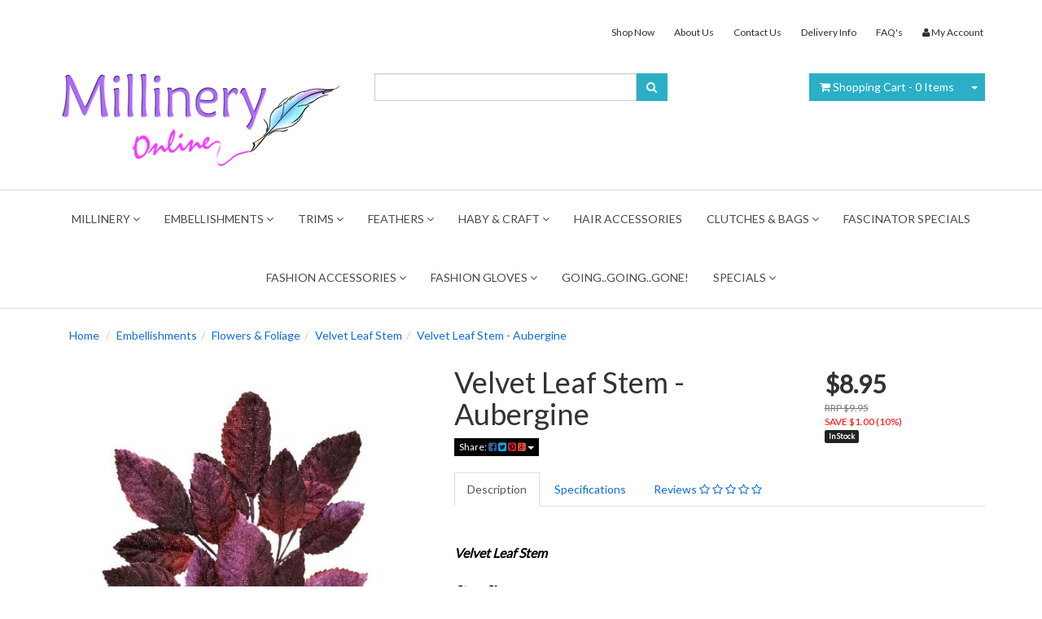

--- FILE ---
content_type: text/html; charset=utf-8
request_url: https://www.millineryonline.com.au/velvet-leaf-stem-aubergine
body_size: 49707
content:
<!DOCTYPE html>
<html lang="en">
<head>
<meta http-equiv="Content-Type" content="text/html; charset=utf-8"/>
<meta name="keywords" content="Velvet Leaf Stem - Aubergine"/>
<meta name="description" content="Velvet Leaf Stem - Aubergine"/>
<meta name="viewport" content="width=device-width, initial-scale=1.0, user-scalable=0"/>
<meta property="og:image" content="/assets/full/8405_AUB.jpg?20220124105734"/>
<meta property="og:title" content="Velvet Leaf Stem - Aubergine"/>
<meta property="og:site_name" content="www.millineryonline.com.au "/>

<title>Velvet Leaf Stem - Aubergine</title>
<link rel="canonical" href="https://www.millineryonline.com.au/velvet-leaf-stem-aubergine"/>
<link rel="shortcut icon" href="https://www.millineryonline.com.au/assets/favicon_logo.png"/>
<link rel="stylesheet" type="text/css" href="/assets/themes/2017-10-winevienna-00120606/js/plugins/slick-1.5.9/slick/slick.css?1769660524"/>
<link rel="stylesheet" type="text/css" href="/assets/themes/2017-10-winevienna-00120606/js/plugins/slick-1.5.9/slick/slick-theme.css?1769660524"/>
<link class="theme-selector" rel="stylesheet" type="text/css" href="/assets/themes/2017-10-winevienna-00120606/css/app.css?1769660524" media="all"/>
<link rel="stylesheet" type="text/css" href="/assets/themes/2017-10-winevienna-00120606/css/style.css?1769660524" media="all"/>
<link rel="stylesheet" type="text/css" href="https://maxcdn.bootstrapcdn.com/font-awesome/4.3.0/css/font-awesome.min.css" media="all"/>
<link rel="stylesheet" type="text/css" href="https://cdn.neto.com.au/assets/neto-cdn/jquery_ui/1.11.1/css/custom-theme/jquery-ui-1.8.18.custom.css" media="all"/>
<link rel="stylesheet" type="text/css" href="https://cdn.neto.com.au/assets/neto-cdn/fancybox/2.1.5/jquery.fancybox.css" media="all"/>
<!--[if lte IE 8]>
	<script type="text/javascript" src="https://cdn.neto.com.au/assets/neto-cdn/html5shiv/3.7.0/html5shiv.js"></script>
	<script type="text/javascript" src="https://cdn.neto.com.au/assets/neto-cdn/respond.js/1.3.0/respond.min.js"></script>
<![endif]-->
<!-- Begin: Script 101 -->
<!-- Google Analytics -->
<script>
(function(i,s,o,g,r,a,m){i['GoogleAnalyticsObject']=r;i[r]=i[r]||function(){
(i[r].q=i[r].q||[]).push(arguments)},i[r].l=1*new Date();a=s.createElement(o),
m=s.getElementsByTagName(o)[0];a.async=1;a.src=g;m.parentNode.insertBefore(a,m)
})(window,document,'script','//www.google-analytics.com/analytics.js','ga');
ga('create', 'UA-41730957-1', 'auto');
</script>
<!-- End Google Analytics -->
<!-- End: Script 101 -->

</head>
<body id="n_product" class="n_2017-10-winevienna-00120606">
<div class="wrapper-header">
	<div class="container">
		<div class="row hidden-xs">
			<div class="col-xs-12">
				<div class="navbar navbar-default navbar-small">
					<div class="">
						<ul class="nav navbar-nav navbar-right">
							<li class=""> <a href="/products" >Shop Now </a>
											</li><li class=""> <a href="/about_us" >About Us </a>
											</li><li class=""> <a href="/contact-us" >Contact Us </a>
											</li><li class=""> <a href="/page/delivery-info/" >Delivery Info </a>
											</li><li class=""> <a href="/page/faqs/" >FAQ's </a>
											</li>
							<li class="lv1-li navbar-right"> <a href="https://www.millineryonline.com.au/_myacct"><i class="fa fa-user"></i> <span class="visible-lg visible-inline-lg"><span nloader-content-id="UBPopM_oPB7zzsuYhtjrJFkk5qztOlRUekcEySBeV_0J4uypyd1sDF8uSObcF85AUMugsUS5P6cEXLfBbeyWBY" nloader-content="Xk1y4dIv8JnNbEsLSgBERN8YWxbF0r3gUGgqBKDmuB-XOqH6XU-MuFDWOu_HcYCdSmnHi-adl-yMftMkng6Wa4ZZFErFXryu7NKpq59tEC0" nloader-data="V6BwkhTy17lrPFRk_sYaV_66hTqGixBdB2p45sepsfo"></span>&nbsp;Account</span></a></li>
						</ul>
					</div>
				</div>
			</div>
		</div>
		<div class="row row-padded">
			<div class="col-xs-12 col-sm-4 wrapper-logo">
				<a href="https://www.millineryonline.com.au" title="Millinery Online">
					<img class="logo" src="/assets/website_logo.png" alt="Millinery Online"/>
				</a>
			</div>
			<div class="col-xs-12 col-sm-4">
				<div class="header-search">
					<form name="productsearch" method="get" action="/">
						<input type="hidden" name="rf" value="kw"/>
						<div class="input-group">
							<input class="form-control ajax_search" value="" id="name_search" autocomplete="off" name="kw" type="text"/>
							<span class="input-group-btn">
								<button type="submit" value="Search" class="btn btn-default"><i class="fa fa-search"></i></button>
							</span>
						</div>
					</form>
				</div>
			</div>
			<div class="hidden-xs col-sm-4 text-right">
				<div id="header-cart" class="btn-group">
					<a href="https://www.millineryonline.com.au/_mycart?tkn=cart&ts=1769985543245675" class="btn btn-default" id="cartcontentsheader">
						<i class="fa fa-shopping-cart"></i> <span class="visible-lg visible-inline-lg">Shopping Cart</span> - <span rel="a2c_item_count">0</span> Items
					</a>
					<a href="#" class="btn btn-default dropdown-toggle" data-toggle="dropdown"><span class="caret"></span></a>
					<ul class="dropdown-menu">
						<li class="box" id="neto-dropdown">
							<div class="body padding" id="cartcontents"></div>
							<div class="footer"></div>
						</li>
					</ul>
				</div>
			</div>
		</div>
	</div>
</div>
<div class="wrapper-navigation">
	<div class="mainnavi-container">
		<div class="navbar navbar-default">
			<div class="navbar-header">
				<ul class="navigation-list list-inline visible-xs nMobileNav">
					<li><a href="#" class="nToggleMenu" data-target=".navbar-responsive-collapse"><span class="icon"><i class="fa fa-bars"></i></span><br>
					Menu</a></li>
					<li><a href="/products"><span class="icon"><i class="fa fa-gift"></i></span><br>
					Shop</a></li>
					<li><a href="https://www.millineryonline.com.au/_mycart?tkn=cart&ts=1769985543036674"><span class="icon"><i class="fa fa-shopping-cart"></i></span><br>
					Cart (<span rel="a2c_item_count">0</span>)</a></li>
					<li><a href="/_myacct/"><span class="icon"><i class="fa fa-user"></i></span><br>
					Account</a></li>
				</ul>
			</div>
			<div class="navbar-collapse collapse navbar-responsive-collapse">
				<ul class="nav navbar-nav">
					<li class="dropdown dropdown-hover"> <a href="https://www.millineryonline.com.au/millinery/" class="dropdown-toggle">MILLINERY <i class="fa fa-angle-down"></i></a>
									<ul class="dropdown-menu">
											<li class="dropdown dropdown-hover"> <a href="https://www.millineryonline.com.au/fabrics-and-blocking-materials" class="nuhover dropdown-toggle">Fabrics & Blocking Materials</a>
									<ul class="dropdown-menu dropdown-menu-horizontal">
											<li class=""> <a href="https://www.millineryonline.com.au/fabrics-and-blocking-materials/leather">Sheep Leather</a>
									</li><li class=""> <a href="https://www.millineryonline.com.au/fabrics-and-blocking-materials/tinalak">Tinalak</a>
									</li>
										</ul>
									</li><li class="dropdown dropdown-hover"> <a href="https://www.millineryonline.com.au/hat-bodies" class="nuhover dropdown-toggle">Hat Bodies</a>
									<ul class="dropdown-menu dropdown-menu-horizontal">
											<li class=""> <a href="https://www.millineryonline.com.au/hat-bodies/parisisal-capelines">Parisisal Capelines</a>
									</li><li class=""> <a href="https://www.millineryonline.com.au/hat-bodies/parisisal-cones">Parisisal Cones</a>
									</li><li class=""> <a href="https://www.millineryonline.com.au/hat-bodies/wool-felt-cones">Wool Felt</a>
									</li><li class=""> <a href="https://www.millineryonline.com.au/millinery/hat-bodies/woven-paper-mats/">Woven Paper Mats</a>
									</li>
										</ul>
									</li><li class=""> <a href="https://www.millineryonline.com.au/preblocked-bases" class="nuhover dropdown-toggle">Pre-blocked Bases</a>
									</li>
										</ul>
									</li><li class="dropdown dropdown-hover"> <a href="https://www.millineryonline.com.au/embellishments" class="dropdown-toggle">Embellishments <i class="fa fa-angle-down"></i></a>
									<ul class="dropdown-menu">
											<li class=""> <a href="https://www.millineryonline.com.au/embellishments-en/beads" class="nuhover dropdown-toggle">Beads</a>
									</li><li class="dropdown dropdown-hover"> <a href="https://www.millineryonline.com.au/flowers-and-foliage" class="nuhover dropdown-toggle">Flowers & Foliage</a>
									<ul class="dropdown-menu dropdown-menu-horizontal">
											<li class=""> <a href="https://www.millineryonline.com.au/flowers-foliage/peony/~-380">PEONY</a>
									</li><li class=""> <a href="https://www.millineryonline.com.au/flowers-and-foliage/velvet-leaf-stem">Velvet Leaf Stem</a>
									</li>
										</ul>
									</li><li class=""> <a href="https://www.millineryonline.com.au/embellishments/leather-petals/" class="nuhover dropdown-toggle">Leather Petals</a>
									</li><li class=""> <a href="https://www.millineryonline.com.au/embellishments-en/pom-poms" class="nuhover dropdown-toggle">Pom Poms</a>
									</li>
										</ul>
									</li><li class="dropdown dropdown-hover"> <a href="https://www.millineryonline.com.au/trims/" class="dropdown-toggle">TRIMS <i class="fa fa-angle-down"></i></a>
									<ul class="dropdown-menu">
											<li class=""> <a href="https://www.millineryonline.com.au/crinoline" class="nuhover dropdown-toggle">Crinoline</a>
									</li><li class="dropdown dropdown-hover"> <a href="https://www.millineryonline.com.au/braids-ribbons-and-trims" class="nuhover dropdown-toggle">RIBBONS</a>
									<ul class="dropdown-menu dropdown-menu-horizontal">
											<li class=""> <a href="https://www.millineryonline.com.au/braids-ribbons-and-trims/misc-braids">Misc. Braids</a>
									</li><li class=""> <a href="https://www.millineryonline.com.au/braids-ribbons-and-trims/misc-trims">Misc. Trims</a>
									</li><li class=""> <a href="https://www.millineryonline.com.au/braids-ribbons-and-trims/petersham-ribbon">Petersham Ribbon</a>
									</li><li class=""> <a href="https://www.millineryonline.com.au/braids-ribbons-and-trims/sinamay-ribbon">Sinamay Ribbon</a>
									</li><li class=""> <a href="https://www.millineryonline.com.au/braids-ribbons-and-trims/tressa-swiss-braids">Tressa Swiss Braids</a>
									</li><li class=""> <a href="https://www.millineryonline.com.au/braids-ribbons-and-trims/velvet-ribbons">Velvet Ribbons</a>
									</li>
										</ul>
									</li><li class=""> <a href="https://www.millineryonline.com.au/veiling" class="nuhover dropdown-toggle">Veiling</a>
									</li>
										</ul>
									</li><li class="dropdown dropdown-hover"> <a href="https://www.millineryonline.com.au/feathers" class="dropdown-toggle">Feathers <i class="fa fa-angle-down"></i></a>
									<ul class="dropdown-menu">
											<li class="dropdown dropdown-hover"> <a href="https://www.millineryonline.com.au/feathers-en/nagoire-feathers" class="nuhover dropdown-toggle">Nagoire Feathers</a>
									<ul class="dropdown-menu dropdown-menu-horizontal">
											<li class=""> <a href="https://www.millineryonline.com.au/feathers-en/nagoire-feathers/full-nagoire-qty-50">Full Nagoire - Qty 50</a>
									</li>
										</ul>
									</li><li class=""> <a href="https://www.millineryonline.com.au/feathers-en/wing-feathers" class="nuhover dropdown-toggle">Wing Feathers</a>
									</li>
										</ul>
									</li><li class="dropdown dropdown-hover"> <a href="https://www.millineryonline.com.au/haberdashery-and-essentials" class="dropdown-toggle">Haby & Craft <i class="fa fa-angle-down"></i></a>
									<ul class="dropdown-menu">
											<li class=""> <a href="https://www.millineryonline.com.au/haberdashery-and-essentials/angelus-paints" class="nuhover dropdown-toggle">Angelus Paints</a>
									</li><li class=""> <a href="https://www.millineryonline.com.au/haberdashery-and-essentials/gutermann-thread" class="nuhover dropdown-toggle">Gutermann Thread</a>
									</li><li class="dropdown dropdown-hover"> <a href="https://www.millineryonline.com.au/haberdashery-and-essentials/jacquard-dyes" class="nuhover dropdown-toggle">Jacquard Dyes</a>
									<ul class="dropdown-menu dropdown-menu-horizontal">
											<li class=""> <a href="https://www.millineryonline.com.au/haberdashery-and-essentials/jacquard-dyes/acid">Acid</a>
									</li><li class=""> <a href="https://www.millineryonline.com.au/haberdashery-and-essentials/jacquard-dyes/dye-na-flow">Dye-Na-Flow</a>
									</li><li class=""> <a href="https://www.millineryonline.com.au/haberdashery-and-essentials/jacquard-dyes/procion-mx">Procion MX</a>
									</li>
										</ul>
									</li><li class=""> <a href="https://www.millineryonline.com.au/mask-making/" class="nuhover dropdown-toggle">Mask Making</a>
									</li><li class=""> <a href="https://www.millineryonline.com.au/haberdashery-and-essentials/needles-and-pins" class="nuhover dropdown-toggle">Needles & Pins</a>
									</li><li class=""> <a href="https://www.millineryonline.com.au/haberdashery-and-essentials/other-essentials" class="nuhover dropdown-toggle">Other Essentials</a>
									</li><li class="dropdown dropdown-hover"> <a href="https://www.millineryonline.com.au/flower-making-en/stamen" class="nuhover dropdown-toggle">Stamen</a>
									<ul class="dropdown-menu dropdown-menu-horizontal">
											<li class=""> <a href="https://www.millineryonline.com.au/flower-making-en/stamen-en/stamen-4">Stamen 4</a>
									</li><li class=""> <a href="https://www.millineryonline.com.au/flower-making-en/stamen-en/stamen-pearl">Stamen Pearl </a>
									</li>
										</ul>
									</li>
										</ul>
									</li><li class=""> <a href="https://www.millineryonline.com.au/hair-accessories" >Hair Accessories </a>
									</li><li class="dropdown dropdown-hover"> <a href="https://www.millineryonline.com.au/clutches-bags/" class="dropdown-toggle">Clutches & Bags <i class="fa fa-angle-down"></i></a>
									<ul class="dropdown-menu">
											<li class=""> <a href="https://www.millineryonline.com.au/clutches-bags/accessories/" class="nuhover dropdown-toggle">ACCESSORIES</a>
									</li><li class=""> <a href="https://www.millineryonline.com.au/clutches-bags/bag-chains/" class="nuhover dropdown-toggle">Bag Chains</a>
									</li>
										</ul>
									</li><li class=""> <a href="https://www.millineryonline.com.au/facinator-specials/" >FASCINATOR SPECIALS </a>
									</li><li class="dropdown dropdown-hover"> <a href="https://www.millineryonline.com.au/fashion-accessories/" class="dropdown-toggle">FASHION ACCESSORIES <i class="fa fa-angle-down"></i></a>
									<ul class="dropdown-menu">
											<li class=""> <a href="https://www.millineryonline.com.au/other/fashion-belts/" class="nuhover dropdown-toggle">FASHION BELTS</a>
									</li><li class="dropdown dropdown-hover"> <a href="https://www.millineryonline.com.au/other/for-shoes/" class="nuhover dropdown-toggle">FOR SHOES</a>
									<ul class="dropdown-menu dropdown-menu-horizontal">
											<li class=""> <a href="https://www.millineryonline.com.au/fashion-accessories/for-shoes/ballet-flats/">BALLET FLATS</a>
									</li><li class=""> <a href="https://www.millineryonline.com.au/other/for-shoes/shoe-clips/">Shoe Clips</a>
									</li>
										</ul>
									</li><li class=""> <a href="https://www.millineryonline.com.au/other/hair-clips/" class="nuhover dropdown-toggle">HAIR CLIPS</a>
									</li><li class=""> <a href="https://www.millineryonline.com.au/other/hair-styling/" class="nuhover dropdown-toggle">HAIR STYLING</a>
									</li><li class="dropdown dropdown-hover"> <a href="https://www.millineryonline.com.au/jewellery/" class="nuhover dropdown-toggle">JEWELLERY</a>
									<ul class="dropdown-menu dropdown-menu-horizontal">
											<li class=""> <a href="https://www.millineryonline.com.au/jewellery/bag-key-chains/">Bag/Key Chains</a>
									</li><li class=""> <a href="https://www.millineryonline.com.au/jewellery/brooches/">Brooches</a>
									</li><li class=""> <a href="https://www.millineryonline.com.au/jewellery/earrings/">Earrings</a>
									</li><li class=""> <a href="https://www.millineryonline.com.au/jewellery/necklaces/">Necklaces</a>
									</li>
										</ul>
									</li><li class="dropdown dropdown-hover"> <a href="https://www.millineryonline.com.au/other/scarfs-wraps/" class="nuhover dropdown-toggle">SCARFS & WRAPS</a>
									<ul class="dropdown-menu dropdown-menu-horizontal">
											<li class=""> <a href="https://www.millineryonline.com.au/other/scarfs-wraps/faux-fur-stole/">Faux Fur Stole</a>
									</li><li class=""> <a href="https://www.millineryonline.com.au/other/scarfs-wraps/fur-collars/">FUR COLLARS</a>
									</li>
										</ul>
									</li>
										</ul>
									</li><li class="dropdown dropdown-hover"> <a href="https://www.millineryonline.com.au/fashion-gloves/" class="dropdown-toggle">Fashion Gloves <i class="fa fa-angle-down"></i></a>
									<ul class="dropdown-menu">
											<li class=""> <a href="https://www.millineryonline.com.au/fashion-gloves/driving-palm-gloves/" class="nuhover dropdown-toggle">Driving/Palm Gloves</a>
									</li><li class=""> <a href="https://www.millineryonline.com.au/fashion-gloves/full-lace/" class="nuhover dropdown-toggle">Full Lace</a>
									</li><li class="dropdown dropdown-hover"> <a href="https://www.millineryonline.com.au/fashion-gloves/genuine-leather/" class="nuhover dropdown-toggle">Genuine Leather</a>
									<ul class="dropdown-menu dropdown-menu-horizontal">
											<li class=""> <a href="https://www.millineryonline.com.au/fashion-gloves/genuine-leather/driving-palm-gloves/">Driving/Palm Gloves</a>
									</li><li class=""> <a href="https://www.millineryonline.com.au/fashion-gloves/genuine-leather/full-glove/">FULL GLOVES</a>
									</li>
										</ul>
									</li>
										</ul>
									</li><li class=""> <a href="https://www.millineryonline.com.au/goinggoinggone" >Going..Going..Gone! </a>
									</li><li class="dropdown dropdown-hover"> <a href="https://www.millineryonline.com.au/specials" class="dropdown-toggle">Specials <i class="fa fa-angle-down"></i></a>
									<ul class="dropdown-menu">
											<li class="dropdown dropdown-hover"> <a href="https://www.millineryonline.com.au/specials/1.00-sale/" class="nuhover dropdown-toggle">$1.00 Sale</a>
									<ul class="dropdown-menu dropdown-menu-horizontal">
											<li class=""> <a href="https://www.millineryonline.com.au/metal-embellishment/">Metal Embellishment</a>
									</li>
										</ul>
									</li>
										</ul>
									</li>
					</ul>
			</div>
		</div>
	</div>
</div>

<div id="main-content" class="container" role="main">
		<div class="row">

<div class="col-xs-12">
	<ul class="breadcrumb">
		<li><a href="https://www.millineryonline.com.au">Home</a></li>
		<li><a href="/embellishments">Embellishments</a></li><li><a href="/flowers-and-foliage">Flowers &amp; Foliage</a></li><li><a href="/flowers-and-foliage/velvet-leaf-stem">Velvet Leaf Stem</a></li><li><a href="/velvet-leaf-stem-aubergine">Velvet Leaf Stem - Aubergine</a></li>
	</ul>
	
	<div class="row">
		<div class="col-sm-5">
			<div id="_jstl__images"><input type="hidden" id="_jstl__images_k0" value="template"/><input type="hidden" id="_jstl__images_v0" value="aW1hZ2Vz"/><input type="hidden" id="_jstl__images_k1" value="type"/><input type="hidden" id="_jstl__images_v1" value="aXRlbQ"/><input type="hidden" id="_jstl__images_k2" value="onreload"/><input type="hidden" id="_jstl__images_v2" value=""/><input type="hidden" id="_jstl__images_k3" value="content_id"/><input type="hidden" id="_jstl__images_v3" value="271"/><input type="hidden" id="_jstl__images_k4" value="sku"/><input type="hidden" id="_jstl__images_v4" value="8405_AUB"/><input type="hidden" id="_jstl__images_k5" value="preview"/><input type="hidden" id="_jstl__images_v5" value="y"/><div id="_jstl__images_r"><meta property="og:image" content=""/>
<div class="main-image text-center">
	<a href="/assets/full/8405_AUB.jpg?20220124105734" class=" fancybox" rel="product_images">
		<div class="zoom">
			<img src="/assets/full/8405_AUB.jpg?20220124105734" class="hidden">
			<img src="/assets/thumbL/8405_AUB.jpg?20220124105735" rel="itmimg8405_AUB" alt="Velvet Leaf Stem - Aubergine" border="0" id="main-image" itemprop="image">
		</div>
	</a>
</div>
<div class="clear"></div><br />
<div class="clear"></div>
<div class="row">

</div></div></div>
			</div>
		<div class="col-sm-7">
			<div id="_jstl__header"><input type="hidden" id="_jstl__header_k0" value="template"/><input type="hidden" id="_jstl__header_v0" value="aGVhZGVy"/><input type="hidden" id="_jstl__header_k1" value="type"/><input type="hidden" id="_jstl__header_v1" value="aXRlbQ"/><input type="hidden" id="_jstl__header_k2" value="preview"/><input type="hidden" id="_jstl__header_v2" value="y"/><input type="hidden" id="_jstl__header_k3" value="sku"/><input type="hidden" id="_jstl__header_v3" value="8405_AUB"/><input type="hidden" id="_jstl__header_k4" value="content_id"/><input type="hidden" id="_jstl__header_v4" value="271"/><input type="hidden" id="_jstl__header_k5" value="onreload"/><input type="hidden" id="_jstl__header_v5" value=""/><div id="_jstl__header_r"><div itemscope itemtype="http://schema.org/Product" class="row">
	<div class="wrapper-product-title col-sm-8">
		<h1 itemprop="name">Velvet Leaf Stem - Aubergine</h1>
		<div class="dropdown">
			<button class="btn btn-default btn-xs dropdown-toggle" type="button" id="dropdownMenu1" data-toggle="dropdown" aria-expanded="true">
				Share: <i class="fa fa-facebook-square text-facebook"></i>
				<i class="fa fa-twitter-square text-twitter"></i>
				<i class="fa fa-pinterest-square text-pinterest"></i>
				<i class="fa fa-google-plus-square text-google-plus"></i>
				<span class="caret"></span>
			</button>
			<ul class="dropdown-menu" role="menu" aria-labelledby="dropdownMenu1">
				<li role="presentation"><a class="js-social-share" role="menuitem" tabindex="-1" href="//www.facebook.com/sharer/sharer.php?u=https%3A%2F%2Fwww.millineryonline.com.au%2Fvelvet-leaf-stem-aubergine"><i class="fa fa-facebook-square text-facebook"></i> Facebook</a></li>
				<li role="presentation"><a class="js-social-share" role="menuitem" tabindex="-1" href="//twitter.com/intent/tweet/?text=Velvet%20Leaf%20Stem%20-%20Aubergine&amp;url=https%3A%2F%2Fwww.millineryonline.com.au%2Fvelvet-leaf-stem-aubergine"><i class="fa fa-twitter-square text-twitter"></i> Twitter</a></li>
				<li role="presentation"><a class="js-social-share" role="menuitem" tabindex="-1" href="//www.pinterest.com/pin/create/button/?url=https%3A%2F%2Fwww.millineryonline.com.au%2Fvelvet-leaf-stem-aubergine&amp;media=https%3A%2F%2Fwww.millineryonline.com.au%2Fassets%2Ffull%2F8405_AUB.jpg%3F20220124105734&amp;description=Velvet%20Leaf%20Stem%20-%20Aubergine"><i class="fa fa-pinterest-square text-pinterest"></i> Pinterest</a></li>
				<li role="presentation"><a class="js-social-share" role="menuitem" tabindex="-1" href="//plus.google.com/share?url=https%3A%2F%2Fwww.millineryonline.com.au%2Fvelvet-leaf-stem-aubergine"><i class="fa fa-google-plus-square text-google-plus"></i> Google+</a></li>
			</ul>
		</div>
	</div>
	<div itemprop="offers" itemscope itemtype="http://schema.org/Offer" class="wrapper-pricing col-sm-4">
			<meta itemprop="priceCurrency" content="AUD">
			<div class="productprice productpricetext" itemprop="price">
					$8.95
				</div>
				<div class="productrrp text-muted">
						RRP $9.95
					</div>
					<div class="productsave">
						SAVE $1.00  (10%)
					</div>
				<span itemprop="availability" content="in_stock" class="label label-success">In Stock</span>
			</div>
	</div></div></div>
			<form>
				
				<div class="tabbable">
					<ul class="nav nav-tabs">
						<li class="active">
							<a href="#description" data-toggle="tab">Description</a>
						</li>
						<li>
							<a href="#specifications" data-toggle="tab">Specifications</a>
						</li>
						<li>
							<a class="reviews" href="#reviews" data-toggle="tab">
								Reviews
								<i class="fa fa-star-o"></i>
								<i class="fa fa-star-o"></i>
								<i class="fa fa-star-o"></i>
								<i class="fa fa-star-o"></i>
								<i class="fa fa-star-o"></i>
								</a>
						</li>
						</ul>
					<div class="tab-content">
						<div class="tab-pane active" id="description">
							<div class="productdetails">
								<p><span style="font-family: Calibri;"><strong><em><span lang="EN" style="color: black; font-size: 12pt; mso-ascii-font-family: Calibri; mso-fareast-font-family: 'Times New Roman'; mso-hansi-font-family: Calibri; mso-bidi-font-family: Helvetica; mso-ansi-language: EN; mso-fareast-language: EN-AU;">Velvet Leaf Stem </span></em></strong></span></p>

<p><span style="font-family: Calibri;"><strong><em><span lang="EN" style="color: black; font-size: 12pt; mso-ascii-font-family: Calibri; mso-fareast-font-family: 'Times New Roman'; mso-hansi-font-family: Calibri; mso-bidi-font-family: Helvetica; mso-ansi-language: EN; mso-fareast-language: EN-AU;">Stem Size: </span></em></strong><span lang="EN" style="color: black; font-size: 12pt; mso-ascii-font-family: Calibri; mso-fareast-font-family: 'Times New Roman'; mso-hansi-font-family: Calibri; mso-bidi-font-family: Helvetica; mso-ansi-language: EN; mso-fareast-language: EN-AU;">21.5cm </span></span></p>

<p><span style="font-family: Calibri;"><strong><em><span lang="EN" style="color: black; font-size: 12pt; mso-ascii-font-family: Calibri; mso-fareast-font-family: 'Times New Roman'; mso-hansi-font-family: Calibri; mso-bidi-font-family: Helvetica; mso-ansi-language: EN; mso-fareast-language: EN-AU;">Leaf Size: </span></em></strong><span lang="EN" style="color: black; font-size: 12pt; mso-ascii-font-family: Calibri; mso-fareast-font-family: 'Times New Roman'; mso-hansi-font-family: Calibri; mso-bidi-font-family: Helvetica; mso-ansi-language: EN; mso-fareast-language: EN-AU;">4 - 5.5cm </span></span></p>

<p><span style="font-family: Calibri;"><strong><em><span lang="EN" style="color: black; font-size: 12pt; mso-ascii-font-family: Calibri; mso-fareast-font-family: 'Times New Roman'; mso-hansi-font-family: Calibri; mso-bidi-font-family: Helvetica; mso-ansi-language: EN; mso-fareast-language: EN-AU;">Quantity:</span></em></strong><span lang="EN" style="color: black; font-size: 12pt; mso-ascii-font-family: Calibri; mso-fareast-font-family: 'Times New Roman'; mso-hansi-font-family: Calibri; mso-bidi-font-family: Helvetica; mso-ansi-language: EN; mso-fareast-language: EN-AU;"> 1 stem/18 leaves</span></span></p>

<p><span style="font-family: Calibri;"><strong><em><span lang="EN" style="color: black; font-size: 12pt; mso-ascii-font-family: Calibri; mso-fareast-font-family: 'Times New Roman'; mso-hansi-font-family: Calibri; mso-bidi-font-family: Helvetica; mso-ansi-language: EN; mso-fareast-language: EN-AU;">Please Note:</span></em></strong></span></p>

<p><span style="font-family: Calibri;"><span lang="EN" style="color: black; font-size: 12pt; mso-ascii-font-family: Calibri; mso-fareast-font-family: 'Times New Roman'; mso-hansi-font-family: Calibri; mso-bidi-font-family: Helvetica; mso-ansi-language: EN; mso-fareast-language: EN-AU;">We cannot guarantee that two different products with the same colour description are in fact the same colour as often different products come from different suppliers and/or different dye lots.</span></span></p>

<p>&nbsp;</p>

<p class="MsoNormal" style="margin: 0cm 0cm 10pt;">&nbsp;</p>

<p>&nbsp;</p>

							</div>
							<p class="small">
								(<span itemprop="productID">8405_AUB</span>)
							</p>
						</div>
						<div class="tab-pane" id="specifications">
							<table class="table">
								<tbody>
									<tr>
										<td><strong>SKU</strong></td>
										<td>8405_AUB</td>
									</tr>
									</tbody>
							</table>
						</div>
						<div class="tab-pane" id="reviews">
						
						<h4>Be The First To Review This Product!</h4>
							<p>Help other Millinery Online users shop smarter by writing reviews for products you have purchased.</p>
							<p><a href="https://www.millineryonline.com.au/_myacct/write_review?item=8405_AUB" class="btn btn-default"><i class="fa fa-pencil-square-o"></i> Write a product review</a></p>
						</div><!--/.tab-pane-->
						</div><!--/.tab-content-->
				</div><!--/.tabbable-->
					
			</form>
			
			</div>
	</div>
	<div class="row">
		<div class="col-xs-12">
			
			
			
			<div id="_jstl__buying_options"><input type="hidden" id="_jstl__buying_options_k0" value="template"/><input type="hidden" id="_jstl__buying_options_v0" value="YnV5aW5nX29wdGlvbnM"/><input type="hidden" id="_jstl__buying_options_k1" value="type"/><input type="hidden" id="_jstl__buying_options_v1" value="aXRlbQ"/><input type="hidden" id="_jstl__buying_options_k2" value="preview"/><input type="hidden" id="_jstl__buying_options_v2" value="y"/><input type="hidden" id="_jstl__buying_options_k3" value="sku"/><input type="hidden" id="_jstl__buying_options_v3" value="8405_AUB"/><input type="hidden" id="_jstl__buying_options_k4" value="content_id"/><input type="hidden" id="_jstl__buying_options_v4" value="271"/><input type="hidden" id="_jstl__buying_options_k5" value="onreload"/><input type="hidden" id="_jstl__buying_options_v5" value=""/><div id="_jstl__buying_options_r"><div class="extra-options">
	
	<hr />
	<!-- PRODUCT OPTIONS -->
	

	
	
	

	<form class="buying-options">
		<input type="hidden" id="modelBRtx38405_AUB" name="model" value="Velvet Leaf Stem - Aubergine">
		<input type="hidden" id="thumbBRtx38405_AUB" name="thumb" value="/assets/thumb/8405_AUB.jpg?20220124105734">
		<input type="hidden" id="skuBRtx38405_AUB" name="sku" value="8405_AUB">
		<div class="row btn-stack">
			<div class="col-xs-12 col-md-4">
				<input type="number" min="0" class="form-control qty input-lg" id="qtyBRtx38405_AUB" name="qty" value="1" size="2"/>
			</div>
			<div class="col-xs-12 col-md-4">
				<button type="button" title="Add to Cart" class="addtocart btn btn-success btn-block btn-lg btn-loads" data-loading-text="<i class='fa fa-spinner fa-spin' style='font-size: 14px'></i>" rel="BRtx38405_AUB"><i class="fa fa-shopping-cart icon-white"></i> Add to Cart</button>
				</div>
			<div class="col-xs-12 col-md-4">
				<div class="product-wishlist">
						<span nloader-content-id="wU_IB2bk6PelSW-9WHdq7f8NJQETZSuqK_a-5D0O6rs6ns3M9DiEbJP28xB7BhQcDUzVJLcCgw-yVNei-ll5qY" nloader-content="[base64]" nloader-data="[base64]"></span>
					</div>
				</div>
		</div>
	</form>
	<hr/>
	<div class="panel panel-default" id="shipbox">
		<div class="panel-heading">
			<h3 class="panel-title">Calculate Shipping</h3>
		</div>
		<div class="panel-body">
			<div class="row btn-stack">
				<div class="col-xs-12 col-md-3">
					<input type="number" name="input" id="n_qty" value="" size="2" class="form-control" placeholder="Qty">
				</div>
				<div class="col-xs-12 col-md-3">
					<select id="country" class="form-control">
						<option value="AU" selected>Australia</option><option value="AF" >Afghanistan</option><option value="AX" >Aland Islands</option><option value="AL" >Albania</option><option value="DZ" >Algeria</option><option value="AS" >American Samoa</option><option value="AD" >Andorra</option><option value="AO" >Angola</option><option value="AI" >Anguilla</option><option value="AQ" >Antarctica</option><option value="AG" >Antigua and Barbuda</option><option value="AR" >Argentina</option><option value="AM" >Armenia</option><option value="AW" >Aruba</option><option value="AT" >Austria</option><option value="AZ" >Azerbaijan</option><option value="BS" >Bahamas</option><option value="BH" >Bahrain</option><option value="BD" >Bangladesh</option><option value="BB" >Barbados</option><option value="BY" >Belarus</option><option value="BE" >Belgium</option><option value="BZ" >Belize</option><option value="BJ" >Benin</option><option value="BM" >Bermuda</option><option value="BT" >Bhutan</option><option value="BO" >Bolivia, Plurinational State of</option><option value="BQ" >Bonaire, Sint Eustatius and Saba</option><option value="BA" >Bosnia and Herzegovina</option><option value="BW" >Botswana</option><option value="BV" >Bouvet Island</option><option value="BR" >Brazil</option><option value="IO" >British Indian Ocean Territory</option><option value="BN" >Brunei Darussalam</option><option value="BG" >Bulgaria</option><option value="BF" >Burkina Faso</option><option value="BI" >Burundi</option><option value="KH" >Cambodia</option><option value="CM" >Cameroon</option><option value="CV" >Cape Verde</option><option value="KY" >Cayman Islands</option><option value="CF" >Central African Republic</option><option value="TD" >Chad</option><option value="CL" >Chile</option><option value="CN" >China</option><option value="CX" >Christmas Island</option><option value="CC" >Cocos (Keeling) Islands</option><option value="CO" >Colombia</option><option value="KM" >Comoros</option><option value="CG" >Congo</option><option value="CD" >Congo, the Democratic Republic of the</option><option value="CK" >Cook Islands</option><option value="CR" >Costa Rica</option><option value="CI" >Cote d'Ivoire</option><option value="HR" >Croatia</option><option value="CU" >Cuba</option><option value="CW" >Curaçao</option><option value="CY" >Cyprus</option><option value="CZ" >Czech Republic</option><option value="DK" >Denmark</option><option value="DJ" >Djibouti</option><option value="DM" >Dominica</option><option value="DO" >Dominican Republic</option><option value="EC" >Ecuador</option><option value="EG" >Egypt</option><option value="SV" >El Salvador</option><option value="GQ" >Equatorial Guinea</option><option value="ER" >Eritrea</option><option value="EE" >Estonia</option><option value="SZ" >Eswatini, Kingdom of</option><option value="ET" >Ethiopia</option><option value="FK" >Falkland Islands (Malvinas)</option><option value="FO" >Faroe Islands</option><option value="FJ" >Fiji</option><option value="FI" >Finland</option><option value="FR" >France</option><option value="GF" >French Guiana</option><option value="PF" >French Polynesia</option><option value="TF" >French Southern Territories</option><option value="GA" >Gabon</option><option value="GM" >Gambia</option><option value="GE" >Georgia</option><option value="DE" >Germany</option><option value="GH" >Ghana</option><option value="GI" >Gibraltar</option><option value="GR" >Greece</option><option value="GL" >Greenland</option><option value="GD" >Grenada</option><option value="GP" >Guadeloupe</option><option value="GU" >Guam</option><option value="GT" >Guatemala</option><option value="GG" >Guernsey</option><option value="GN" >Guinea</option><option value="GW" >Guinea-Bissau</option><option value="GY" >Guyana</option><option value="HT" >Haiti</option><option value="HM" >Heard Island and McDonald Islands</option><option value="VA" >Holy See (Vatican City State)</option><option value="HN" >Honduras</option><option value="HK" >Hong Kong</option><option value="HU" >Hungary</option><option value="IS" >Iceland</option><option value="IN" >India</option><option value="ID" >Indonesia</option><option value="IR" >Iran, Islamic Republic of</option><option value="IQ" >Iraq</option><option value="IE" >Ireland</option><option value="IM" >Isle of Man</option><option value="IL" >Israel</option><option value="IT" >Italy</option><option value="JM" >Jamaica</option><option value="JP" >Japan</option><option value="JE" >Jersey</option><option value="JO" >Jordan</option><option value="KZ" >Kazakhstan</option><option value="KE" >Kenya</option><option value="KI" >Kiribati</option><option value="KP" >Korea, Democratic People's Republic of</option><option value="KR" >Korea, Republic of</option><option value="KW" >Kuwait</option><option value="KG" >Kyrgyzstan</option><option value="LA" >Lao People's Democratic Republic</option><option value="LV" >Latvia</option><option value="LB" >Lebanon</option><option value="LS" >Lesotho</option><option value="LR" >Liberia</option><option value="LY" >Libya</option><option value="LI" >Liechtenstein</option><option value="LT" >Lithuania</option><option value="LU" >Luxembourg</option><option value="MO" >Macao</option><option value="MG" >Madagascar</option><option value="MW" >Malawi</option><option value="MY" >Malaysia</option><option value="MV" >Maldives</option><option value="ML" >Mali</option><option value="MT" >Malta</option><option value="MH" >Marshall Islands</option><option value="MQ" >Martinique</option><option value="MR" >Mauritania</option><option value="MU" >Mauritius</option><option value="YT" >Mayotte</option><option value="MX" >Mexico</option><option value="FM" >Micronesia, Federated States of</option><option value="MD" >Moldova, Republic of</option><option value="MC" >Monaco</option><option value="MN" >Mongolia</option><option value="ME" >Montenegro</option><option value="MS" >Montserrat</option><option value="MA" >Morocco</option><option value="MZ" >Mozambique</option><option value="MM" >Myanmar</option><option value="NA" >Namibia</option><option value="NR" >Nauru</option><option value="NP" >Nepal</option><option value="NL" >Netherlands</option><option value="NC" >New Caledonia</option><option value="NZ" >New Zealand</option><option value="NI" >Nicaragua</option><option value="NE" >Niger</option><option value="NG" >Nigeria</option><option value="NU" >Niue</option><option value="NF" >Norfolk Island</option><option value="MK" >North Macedonia, Republic of</option><option value="MP" >Northern Mariana Islands</option><option value="NO" >Norway</option><option value="OM" >Oman</option><option value="PK" >Pakistan</option><option value="PW" >Palau</option><option value="PS" >Palestine, State of</option><option value="PA" >Panama</option><option value="PG" >Papua New Guinea</option><option value="PY" >Paraguay</option><option value="PE" >Peru</option><option value="PH" >Philippines</option><option value="PN" >Pitcairn</option><option value="PL" >Poland</option><option value="PT" >Portugal</option><option value="PR" >Puerto Rico</option><option value="QA" >Qatar</option><option value="RE" >Reunion</option><option value="RO" >Romania</option><option value="RU" >Russian Federation</option><option value="RW" >Rwanda</option><option value="BL" >Saint Barthélemy</option><option value="SH" >Saint Helena, Ascension and Tristan da Cunha</option><option value="KN" >Saint Kitts and Nevis</option><option value="LC" >Saint Lucia</option><option value="MF" >Saint Martin (French part)</option><option value="PM" >Saint Pierre and Miquelon</option><option value="VC" >Saint Vincent and the Grenadines</option><option value="WS" >Samoa</option><option value="SM" >San Marino</option><option value="ST" >Sao Tome and Principe</option><option value="SA" >Saudi Arabia</option><option value="SN" >Senegal</option><option value="RS" >Serbia</option><option value="SC" >Seychelles</option><option value="SL" >Sierra Leone</option><option value="SG" >Singapore</option><option value="SX" >Sint Maarten (Dutch part)</option><option value="SK" >Slovakia</option><option value="SI" >Slovenia</option><option value="SB" >Solomon Islands</option><option value="SO" >Somalia</option><option value="ZA" >South Africa</option><option value="GS" >South Georgia and the South Sandwich Islands</option><option value="SS" >South Sudan</option><option value="ES" >Spain</option><option value="LK" >Sri Lanka</option><option value="SD" >Sudan</option><option value="SR" >Suriname</option><option value="SJ" >Svalbard and Jan Mayen</option><option value="SE" >Sweden</option><option value="CH" >Switzerland</option><option value="SY" >Syrian Arab Republic</option><option value="TW" >Taiwan</option><option value="TJ" >Tajikistan</option><option value="TZ" >Tanzania, United Republic of</option><option value="TH" >Thailand</option><option value="TL" >Timor-Leste</option><option value="TG" >Togo</option><option value="TK" >Tokelau</option><option value="TO" >Tonga</option><option value="TT" >Trinidad and Tobago</option><option value="TN" >Tunisia</option><option value="TR" >Turkey</option><option value="TM" >Turkmenistan</option><option value="TC" >Turks and Caicos Islands</option><option value="TV" >Tuvalu</option><option value="UG" >Uganda</option><option value="UA" >Ukraine</option><option value="AE" >United Arab Emirates</option><option value="GB" >United Kingdom</option><option value="UY" >Uruguay</option><option value="UZ" >Uzbekistan</option><option value="VU" >Vanuatu</option><option value="VE" >Venezuela, Bolivarian Republic of</option><option value="VN" >Vietnam</option><option value="VG" >Virgin Islands, British</option><option value="VI" >Virgin Islands, U.S.</option><option value="WF" >Wallis and Futuna</option><option value="EH" >Western Sahara</option><option value="YE" >Yemen</option><option value="ZM" >Zambia</option><option value="ZW" >Zimbabwe</option>
					</select>
				</div>
				<div class="col-xs-12 col-md-3">
					<input type="text" name="input" id="zip" value="" size="5" class="form-control" placeholder="Post Code">
				</div>
				<div class="col-xs-12 col-md-3">
					<button type="button" class="btn btn-block btn-primary btn-loads" data-loading-text="<i class='fa fa-refresh fa-spin' style='font-size: 14px'></i>" onClick="javascript:$.load_ajax_template('_buying_options', {'showloading': '1', 'sku': '8405_AUB', 'qty': $('#n_qty').val() , 'ship_zip': $('#zip').val(), 'ship_country': $('#country').val()}),$(this).button('loading');" title="Calculate"><i class="fa fa-refresh"></i> Calculate</button>
				</div>
			</div>
			<br /><hr />
					<strong>Local Pickup</strong> - $0.00 <br />
					<i class="text-muted">Only available for local customers picking up their goods from our drop box in Cairns Qld 4870 - Free shipping</i><hr />
					<strong>Express Shipping</strong> - $13.95 <br />
					<i class="text-muted">Express Shipping is not a guarantee next day delivery as we are located outside the next business day delivery network.</i><hr />
					<strong>Express Shipping with Insurance</strong> - $16.95 <br />
					<i class="text-muted"></i></p>
		</div>
	</div>
	<!-- End Shipping Options -->
	</div>

<div class="modal fade notifymodal" id="notifymodal">
	<div class="modal-dialog">
		<div class="modal-content">
			<div class="modal-header">
				<h4 class="modal-title">Notify me when back in stock</h4>
			</div>
			<div class="modal-body">
				<div class="form-group">
					<label>Your Name</label>
					<input placeholder="Jane Smith" name="from_name" id="from_name" type="text" class="form-control" value="">
				</div>
				<div class="form-group">
					<label>Your Email Address</label>
					<input placeholder="jane.smith@test.com.au" name="from" id="from" type="email" class="form-control" value="">
				</div>
			</div>
			<div class="modal-footer">
				<input class="btn btn-danger" type="button" data-dismiss="modal" value="Cancel">
				<input class="btn btn-success" type="button" data-dismiss="modal" value="Save My Details" onClick="javascript:$.addNotifyBackInStock('8405_AUB', '');">
			</div>
		</div><!-- /.modal-content -->
	</div>
</div></div></div>
			
			
			
			<hr />
				<h3>More From This Category</h3>
				<br />
				<div class="row"><div class="col-xs-8 col-sm-6 col-md-4 col-lg-3">
	<div class="thumbnail c_productThumbnail c_galleryThumbnail" itemscope itemtype="http://schema.org/Product">
		<a href="https://www.millineryonline.com.au/velvet-leaf-stem-aqua" class="thumbnail-image">
			<img src="/assets/thumbL/8405_AQA.jpg?20220124095324" class="product-image" alt="Velvet Leaf Stem - Aqua" rel="itmimg8405_AQA">
			<div class="colouropt-wrap hidden">
				</div>
		</a>
		<div class="caption">
			<h3 itemprop="name"><a href="https://www.millineryonline.com.au/velvet-leaf-stem-aqua" title="Velvet Leaf Stem - Aqua">Velvet Leaf Stem - Aqua</a></h3>
			<p class="price" itemprop="offers" itemscope itemtype="http://schema.org/Offer">
				<span itemprop="price">$8.95</span>
				<meta itemprop="priceCurrency" content="AUD">
			</p>

		</div>
		<!-- Purchase Logic -->
		<form class="form-inline buying-options">
			<input type="hidden" id="skud61YU8405_AQA" name="skud61YU8405_AQA" value="8405_AQA">
			<input type="hidden" id="modeld61YU8405_AQA" name="modeld61YU8405_AQA" value="Velvet Leaf Stem - Aqua">
			<input type="hidden" id="thumbd61YU8405_AQA" name="thumbd61YU8405_AQA" value="/assets/thumb/8405_AQA.jpg?20220124095323">
			<input type="hidden" id="qtyd61YU8405_AQA" name="qtyd61YU8405_AQA" value="1" class="input-tiny">
			<button type="button" title="Add to Cart" class="addtocart  btn-success btn col-xs-10 btn-loads btn-lg" rel="d61YU8405_AQA" data-loading-text="<i class='fa fa-spinner fa-spin' style='font-size: 14px'></i>">Add to Cart</button>
			</form>
		<!-- /Purchase Logic -->
		<span nloader-content-id="fDS1pihr1sEfDjVDdD5lYXrZTALz2IPuI6C55BDH9j4GxDIlEplGS6HVouhPRMguLLfNylgYHCKOObEMr14ThI" nloader-content="[base64]" nloader-data="[base64]"></span>
		<div class="savings-container">
			</div>
	</div>
</div>
<div class="col-xs-8 col-sm-6 col-md-4 col-lg-3">
	<div class="thumbnail c_productThumbnail c_galleryThumbnail" itemscope itemtype="http://schema.org/Product">
		<a href="https://www.millineryonline.com.au/velvet-leaf-stem-aqua~16190" class="thumbnail-image">
			<img src="/assets/thumbL/8405_AQSH.jpg?20220124105553" class="product-image" alt="Velvet Leaf Stem - Aqua Shaded" rel="itmimg8405_AQSH">
			<div class="colouropt-wrap hidden">
				</div>
		</a>
		<div class="caption">
			<h3 itemprop="name"><a href="https://www.millineryonline.com.au/velvet-leaf-stem-aqua~16190" title="Velvet Leaf Stem - Aqua Shaded">Velvet Leaf Stem - Aqua Shaded</a></h3>
			<p class="price" itemprop="offers" itemscope itemtype="http://schema.org/Offer">
				<span itemprop="price">$8.95</span>
				<meta itemprop="priceCurrency" content="AUD">
			</p>

		</div>
		<!-- Purchase Logic -->
		<form class="form-inline buying-options">
			<input type="hidden" id="skuc9g8e8405_AQSH" name="skuc9g8e8405_AQSH" value="8405_AQSH">
			<input type="hidden" id="modelc9g8e8405_AQSH" name="modelc9g8e8405_AQSH" value="Velvet Leaf Stem - Aqua Shaded">
			<input type="hidden" id="thumbc9g8e8405_AQSH" name="thumbc9g8e8405_AQSH" value="/assets/thumb/8405_AQSH.jpg?20220124105553">
			<input type="hidden" id="qtyc9g8e8405_AQSH" name="qtyc9g8e8405_AQSH" value="1" class="input-tiny">
			<button type="button" title="Add to Cart" class="addtocart  btn-success btn col-xs-10 btn-loads btn-lg" rel="c9g8e8405_AQSH" data-loading-text="<i class='fa fa-spinner fa-spin' style='font-size: 14px'></i>">Add to Cart</button>
			</form>
		<!-- /Purchase Logic -->
		<span nloader-content-id="fDS1pihr1sEfDjVDdD5lYXrZTALz2IPuI6C55BDH9j4agqy3Sb-L2FWM-bGZ32mSPpMGh_5YufhS8BWrVjzMfs" nloader-content="[base64]" nloader-data="[base64]"></span>
		<div class="savings-container">
			</div>
	</div>
</div>
<div class="col-xs-8 col-sm-6 col-md-4 col-lg-3">
	<div class="thumbnail c_productThumbnail c_galleryThumbnail" itemscope itemtype="http://schema.org/Product">
		<a href="https://www.millineryonline.com.au/velvet-leaf-stem-black-shaded" class="thumbnail-image">
			<img src="/assets/thumbL/8405_BLSH.jpg?20220124111110" class="product-image" alt="Velvet Leaf Stem - Black Shaded" rel="itmimg8405_BLSH">
			<div class="colouropt-wrap hidden">
				</div>
		</a>
		<div class="caption">
			<h3 itemprop="name"><a href="https://www.millineryonline.com.au/velvet-leaf-stem-black-shaded" title="Velvet Leaf Stem - Black Shaded">Velvet Leaf Stem - Black Shaded</a></h3>
			<p class="price" itemprop="offers" itemscope itemtype="http://schema.org/Offer">
				<span itemprop="price">$8.95</span>
				<meta itemprop="priceCurrency" content="AUD">
			</p>

		</div>
		<!-- Purchase Logic -->
		<form class="form-inline buying-options">
			<input type="hidden" id="skuON5j08405_BLSH" name="skuON5j08405_BLSH" value="8405_BLSH">
			<input type="hidden" id="modelON5j08405_BLSH" name="modelON5j08405_BLSH" value="Velvet Leaf Stem - Black Shaded">
			<input type="hidden" id="thumbON5j08405_BLSH" name="thumbON5j08405_BLSH" value="/assets/thumb/8405_BLSH.jpg?20220124111110">
			<input type="hidden" id="qtyON5j08405_BLSH" name="qtyON5j08405_BLSH" value="1" class="input-tiny">
			<button type="button" title="Add to Cart" class="addtocart  btn-success btn col-xs-10 btn-loads btn-lg" rel="ON5j08405_BLSH" data-loading-text="<i class='fa fa-spinner fa-spin' style='font-size: 14px'></i>">Add to Cart</button>
			</form>
		<!-- /Purchase Logic -->
		<span nloader-content-id="fDS1pihr1sEfDjVDdD5lYXrZTALz2IPuI6C55BDH9j4L31yEyT9mkdrGOcSjoGGhY3mXNrm4IH0n_goqDXjUew" nloader-content="[base64]" nloader-data="[base64]"></span>
		<div class="savings-container">
			</div>
	</div>
</div>
<div class="col-xs-8 col-sm-6 col-md-4 col-lg-3">
	<div class="thumbnail c_productThumbnail c_galleryThumbnail" itemscope itemtype="http://schema.org/Product">
		<a href="https://www.millineryonline.com.au/velvet-leaf-stem-blue-dusty" class="thumbnail-image">
			<img src="/assets/thumbL/8405_BLDU.jpg?20220124110215" class="product-image" alt="Velvet Leaf Stem - Blue Dusty" rel="itmimg8405_BLDU">
			<div class="colouropt-wrap hidden">
				</div>
		</a>
		<div class="caption">
			<h3 itemprop="name"><a href="https://www.millineryonline.com.au/velvet-leaf-stem-blue-dusty" title="Velvet Leaf Stem - Blue Dusty">Velvet Leaf Stem - Blue Dusty</a></h3>
			<p class="price" itemprop="offers" itemscope itemtype="http://schema.org/Offer">
				<span itemprop="price">$8.95</span>
				<meta itemprop="priceCurrency" content="AUD">
			</p>

		</div>
		<!-- Purchase Logic -->
		<form class="form-inline buying-options">
			<input type="hidden" id="skutOHky8405_BLDU" name="skutOHky8405_BLDU" value="8405_BLDU">
			<input type="hidden" id="modeltOHky8405_BLDU" name="modeltOHky8405_BLDU" value="Velvet Leaf Stem - Blue Dusty">
			<input type="hidden" id="thumbtOHky8405_BLDU" name="thumbtOHky8405_BLDU" value="/assets/thumb/8405_BLDU.jpg?20220124110215">
			<input type="hidden" id="qtytOHky8405_BLDU" name="qtytOHky8405_BLDU" value="1" class="input-tiny">
			<button type="button" title="Add to Cart" class="addtocart  btn-success btn col-xs-10 btn-loads btn-lg" rel="tOHky8405_BLDU" data-loading-text="<i class='fa fa-spinner fa-spin' style='font-size: 14px'></i>">Add to Cart</button>
			</form>
		<!-- /Purchase Logic -->
		<span nloader-content-id="fDS1pihr1sEfDjVDdD5lYXrZTALz2IPuI6C55BDH9j4ys8d1KcIUW7rnY3OO4ky1kDT4y6ZPJxQVvydlVmFcno" nloader-content="[base64]" nloader-data="[base64]"></span>
		<div class="savings-container">
			</div>
	</div>
</div>
<div class="col-xs-8 col-sm-6 col-md-4 col-lg-3">
	<div class="thumbnail c_productThumbnail c_galleryThumbnail" itemscope itemtype="http://schema.org/Product">
		<a href="https://www.millineryonline.com.au/velvet-leaf-stem-blue-navy-dark" class="thumbnail-image">
			<img src="/assets/thumbL/8405_BLND.jpg?20220124115225" class="product-image" alt="Velvet Leaf Stem - Blue Navy Dark" rel="itmimg8405_BLND">
			<div class="colouropt-wrap hidden">
				</div>
		</a>
		<div class="caption">
			<h3 itemprop="name"><a href="https://www.millineryonline.com.au/velvet-leaf-stem-blue-navy-dark" title="Velvet Leaf Stem - Blue Navy Dark">Velvet Leaf Stem - Blue Navy Dark</a></h3>
			<p class="price" itemprop="offers" itemscope itemtype="http://schema.org/Offer">
				<span itemprop="price">$8.95</span>
				<meta itemprop="priceCurrency" content="AUD">
			</p>

		</div>
		<!-- Purchase Logic -->
		<form class="form-inline buying-options">
			<input type="hidden" id="skuQa8F68405_BLND" name="skuQa8F68405_BLND" value="8405_BLND">
			<input type="hidden" id="modelQa8F68405_BLND" name="modelQa8F68405_BLND" value="Velvet Leaf Stem - Blue Navy Dark">
			<input type="hidden" id="thumbQa8F68405_BLND" name="thumbQa8F68405_BLND" value="/assets/thumb/8405_BLND.jpg?20220124115225">
			<input type="hidden" id="qtyQa8F68405_BLND" name="qtyQa8F68405_BLND" value="1" class="input-tiny">
			<button type="button" title="Add to Cart" class="addtocart  btn-success btn col-xs-10 btn-loads btn-lg" rel="Qa8F68405_BLND" data-loading-text="<i class='fa fa-spinner fa-spin' style='font-size: 14px'></i>">Add to Cart</button>
			</form>
		<!-- /Purchase Logic -->
		<span nloader-content-id="fDS1pihr1sEfDjVDdD5lYXrZTALz2IPuI6C55BDH9j4IsQgMJtTUI-xRfGoe0Gm0uV_ugT4eNu95_0g30wf6_I" nloader-content="[base64]" nloader-data="[base64]"></span>
		<div class="savings-container">
			</div>
	</div>
</div>
<div class="col-xs-8 col-sm-6 col-md-4 col-lg-3">
	<div class="thumbnail c_productThumbnail c_galleryThumbnail" itemscope itemtype="http://schema.org/Product">
		<a href="https://www.millineryonline.com.au/velvet-leaf-stem-blue-oxford" class="thumbnail-image">
			<img src="/assets/thumbL/8405_BLOX.jpg?20220124110613" class="product-image" alt="Velvet Leaf Stem - Blue Oxford" rel="itmimg8405_BLOX">
			<div class="colouropt-wrap hidden">
				</div>
		</a>
		<div class="caption">
			<h3 itemprop="name"><a href="https://www.millineryonline.com.au/velvet-leaf-stem-blue-oxford" title="Velvet Leaf Stem - Blue Oxford">Velvet Leaf Stem - Blue Oxford</a></h3>
			<p class="price" itemprop="offers" itemscope itemtype="http://schema.org/Offer">
				<span itemprop="price">$8.95</span>
				<meta itemprop="priceCurrency" content="AUD">
			</p>

		</div>
		<!-- Purchase Logic -->
		<form class="form-inline buying-options">
			<input type="hidden" id="skuekmmW8405_BLOX" name="skuekmmW8405_BLOX" value="8405_BLOX">
			<input type="hidden" id="modelekmmW8405_BLOX" name="modelekmmW8405_BLOX" value="Velvet Leaf Stem - Blue Oxford">
			<input type="hidden" id="thumbekmmW8405_BLOX" name="thumbekmmW8405_BLOX" value="/assets/thumb/8405_BLOX.jpg?20220124110613">
			<input type="hidden" id="qtyekmmW8405_BLOX" name="qtyekmmW8405_BLOX" value="1" class="input-tiny">
			<button type="button" title="Add to Cart" class="addtocart  btn-success btn col-xs-10 btn-loads btn-lg" rel="ekmmW8405_BLOX" data-loading-text="<i class='fa fa-spinner fa-spin' style='font-size: 14px'></i>">Add to Cart</button>
			</form>
		<!-- /Purchase Logic -->
		<span nloader-content-id="fDS1pihr1sEfDjVDdD5lYXrZTALz2IPuI6C55BDH9j4BE-cZvR-YfUgBzalZ11Dr2r4Pdy50rLxjGmkCFof1BQ" nloader-content="[base64]" nloader-data="[base64]"></span>
		<div class="savings-container">
			</div>
	</div>
</div>
<div class="col-xs-8 col-sm-6 col-md-4 col-lg-3">
	<div class="thumbnail c_productThumbnail c_galleryThumbnail" itemscope itemtype="http://schema.org/Product">
		<a href="https://www.millineryonline.com.au/velvet-leaf-stem-blue-shaded" class="thumbnail-image">
			<img src="/assets/thumbL/8405_BLUSH.jpg?20220124110120" class="product-image" alt="Velvet Leaf Stem - Blue Shaded" rel="itmimg8405_BLUSH">
			<div class="colouropt-wrap hidden">
				</div>
		</a>
		<div class="caption">
			<h3 itemprop="name"><a href="https://www.millineryonline.com.au/velvet-leaf-stem-blue-shaded" title="Velvet Leaf Stem - Blue Shaded">Velvet Leaf Stem - Blue Shaded</a></h3>
			<p class="price" itemprop="offers" itemscope itemtype="http://schema.org/Offer">
				<span itemprop="price">$8.95</span>
				<meta itemprop="priceCurrency" content="AUD">
			</p>

		</div>
		<!-- Purchase Logic -->
		<form class="form-inline buying-options">
			<input type="hidden" id="skunWAOi8405_BLUSH" name="skunWAOi8405_BLUSH" value="8405_BLUSH">
			<input type="hidden" id="modelnWAOi8405_BLUSH" name="modelnWAOi8405_BLUSH" value="Velvet Leaf Stem - Blue Shaded">
			<input type="hidden" id="thumbnWAOi8405_BLUSH" name="thumbnWAOi8405_BLUSH" value="/assets/thumb/8405_BLUSH.jpg?20220124110120">
			<input type="hidden" id="qtynWAOi8405_BLUSH" name="qtynWAOi8405_BLUSH" value="1" class="input-tiny">
			<button type="button" title="Add to Cart" class="addtocart  btn-success btn col-xs-10 btn-loads btn-lg" rel="nWAOi8405_BLUSH" data-loading-text="<i class='fa fa-spinner fa-spin' style='font-size: 14px'></i>">Add to Cart</button>
			</form>
		<!-- /Purchase Logic -->
		<span nloader-content-id="fDS1pihr1sEfDjVDdD5lYXrZTALz2IPuI6C55BDH9j40p7E9wYj3NGDK3QvGXFceDgTmwtDsn8lz3VyB3-uZ6A" nloader-content="[base64]" nloader-data="[base64]"></span>
		<div class="savings-container">
			</div>
	</div>
</div>
<div class="col-xs-8 col-sm-6 col-md-4 col-lg-3">
	<div class="thumbnail c_productThumbnail c_galleryThumbnail" itemscope itemtype="http://schema.org/Product">
		<a href="https://www.millineryonline.com.au/velvet-leaf-stem-blues" class="thumbnail-image">
			<img src="/assets/thumbL/8405_BLUE.jpg?20220124110322" class="product-image" alt="Velvet Leaf Stem - Blues" rel="itmimg8405_BLUE">
			<div class="colouropt-wrap hidden">
				</div>
		</a>
		<div class="caption">
			<h3 itemprop="name"><a href="https://www.millineryonline.com.au/velvet-leaf-stem-blues" title="Velvet Leaf Stem - Blues">Velvet Leaf Stem - Blues</a></h3>
			<p class="price" itemprop="offers" itemscope itemtype="http://schema.org/Offer">
				<span itemprop="price">$8.95</span>
				<meta itemprop="priceCurrency" content="AUD">
			</p>

		</div>
		<!-- Purchase Logic -->
		<form class="form-inline buying-options">
			<input type="hidden" id="skuBL6gg8405_BLUE" name="skuBL6gg8405_BLUE" value="8405_BLUE">
			<input type="hidden" id="modelBL6gg8405_BLUE" name="modelBL6gg8405_BLUE" value="Velvet Leaf Stem - Blues">
			<input type="hidden" id="thumbBL6gg8405_BLUE" name="thumbBL6gg8405_BLUE" value="/assets/thumb/8405_BLUE.jpg?20220124110321">
			<input type="hidden" id="qtyBL6gg8405_BLUE" name="qtyBL6gg8405_BLUE" value="1" class="input-tiny">
			<button type="button" title="Add to Cart" class="addtocart  btn-success btn col-xs-10 btn-loads btn-lg" rel="BL6gg8405_BLUE" data-loading-text="<i class='fa fa-spinner fa-spin' style='font-size: 14px'></i>">Add to Cart</button>
			</form>
		<!-- /Purchase Logic -->
		<span nloader-content-id="fDS1pihr1sEfDjVDdD5lYXrZTALz2IPuI6C55BDH9j4w4KO4RWQDKAuPpf-6xaPdc4psELY52Dk-Qh2bRnwGSM" nloader-content="[base64]" nloader-data="[base64]"></span>
		<div class="savings-container">
			</div>
	</div>
</div>
</div>
			<span nloader-content-id="YjFvZ2ZnxbPGb-zEcYK5LjdiVcudokk21uU5NP3CHLE_usjcCwrM4UtpUnPkU5B3WhIil7uY11WNX2WTvtJB9I" nloader-content="[base64]" nloader-data="[base64]"></span>
			</div><!--/.col-xs-12-->
	</div><!--/.row-->
</div><!--/.col-xs-12-->
</div><!--/.row-->
</div>
</div>
<div class="wrapper-footer">
	<div class="ftr-lv1">
		<div class="container">
			<div class="row">
				<div class="col-xs-12 text-center">
					<ul class="list-inline list-social">
						<li><a href="https://www.millineryonline.com.au/contact-us" target="_blank"><i class="fa fa-envelope colour-envelope"></i></a></li>
						<li><a href="https://www.facebook.com/Millinery-Online-328476067249781/" target="_blank"><i class="fa fa-facebook colour-facebook"></i></a></li>
						<li><a href="https://www.instagram.com/millineryonline/" target="_blank"><i class="fa fa-instagram colour-instagram"></i></a></li>
						</ul>
				</div>
			</div>
		</div>
	</div>
	<div class="ftr-lv2">
		<div class="container">
			<div class="row row-footer c_footerMenuWrapper">
				<div class="col-xs-12 col-sm-3 ftr-links">
							<h4>Service</h4>
							<ul class="nav nav-pills nav-stacked">
								<li><a href="/_myacct">My Account</a></li><li><a href="/_myacct/nr_track_order">Track Order</a></li>
							</ul>
						</div><div class="col-xs-12 col-sm-3 ftr-links">
							<h4>About Us</h4>
							<ul class="nav nav-pills nav-stacked">
								<li><a href="/about_us">About Us</a></li><li><a href="/contact-us">Contact Us</a></li>
							</ul>
						</div><div class="col-xs-12 col-sm-3 ftr-links">
							<h4>Information</h4>
							<ul class="nav nav-pills nav-stacked">
								<li><a href="/terms_of_use">Terms of Use</a></li><li><a href="/privacy_policy">Privacy & Security Policy</a></li><li><a href="/returns_policy">Returns Policy</a></li><li><a href="/page/faqs/">FAQ's</a></li>
							</ul>
						</div>
				<div class="col-xs-12 col-sm-3">
					<h4>Contact</h4>
					<ul class="nav nav-pills nav-stacked">
						<li><a href="mailto:sales@millineryonline.com.au"><div class="contact-icon-wrapper"><i class="fa fa-envelope"></i></div> sales@millineryonline.com.au</a></li>
						<li><a href="https://www.millineryonline.com.au/store-finder/"><div class="contact-icon-wrapper"><i class="fa fa-map-marker"></i></div> Cairns Qld 4868</a></li>
						</ul>
				</div>
			</div>
		</div>
	</div>
	<div class="lower-footer">
		<div class="container">
			<div class="row">
				<div class="col-xs-9 hidden-xs">
					<ul class="list-inline"><li>
									<div class="payment-icon-container">
										<div class="payment-icon payment-icon-mastercard"></div>
									</div>
								</li>
							<li>
									<div class="payment-icon-container">
										<div class="payment-icon payment-icon-paypal"></div>
									</div>
								</li>
							<li>
									<div class="payment-icon-container">
										<div class="payment-icon payment-icon-visa"></div>
									</div>
								</li>
							</ul>
				</div>
				<div class="col-sm-3">
					<address>
						<strong>Copyright &copy; 2026 Millinery Online</strong><br>
						<strong>ABN:</strong> 75 223 343 238<br></address>
				</div>
			</div>
		</div>
	</div>
</div>

<!-- Required Neto Scripts - DO NOT REMOVE -->
<script type="text/javascript" src="https://cdn.neto.com.au/assets/neto-cdn/jquery/1.11.3/jquery.min.js"></script>
<script type="text/javascript" src="https://cdn.neto.com.au/assets/neto-cdn/fancybox/2.1.5/jquery.fancybox.pack.js"></script>
<script type="text/javascript" src="//assets.netostatic.com/ecommerce/6.355.0/assets/js/common/webstore/main.js"></script>
<script type="text/javascript" src="https://cdn.neto.com.au/assets/neto-cdn/bootstrap/3.2.0/bootstrap.min.js"></script>
<script type="text/javascript" src="/assets/themes/2017-10-winevienna-00120606/js/custom.js?1769660524"></script>
<script type="text/javascript" src="https://cdn.neto.com.au/assets/neto-cdn/jquery_ui/1.11.1/js/jquery-ui-1.8.18.custom.min.js"></script>
<script type="text/javascript" src="/assets/themes/2017-10-winevienna-00120606/js/plugins/slick-1.5.9/slick/slick.min.js?1769660524"/></script>

		<script>
			(function( NETO, $, undefined ) {
				NETO.systemConfigs = {"isLegacyCartActive":"1","currencySymbol":"$","siteEnvironment":"production","defaultCart":"legacy","asyncAddToCartInit":"1","dateFormat":"dd/mm/yy","isCartRequestQueueActive":0,"measurePerformance":0,"isMccCartActive":"0","siteId":"N017585","isMccCheckoutFeatureActive":0};
			}( window.NETO = window.NETO || {}, jQuery ));
		</script>
		<script type="text/javascript" language="javascript">
		$(document).ready(function() {
			$.product_variationInit({
				'loadtmplates': ['_buying_options', '_images','_header'],
				'fns' : {
					'onLoad' : function () {
						$('.addtocart').button("loading");
					},
					'onReady' : function () {
						$('.addtocart').button("reset");
						$('.zoom').zoom();
					},
				}
			});
			});
	</script>
	<script type="text/javascript" src="//cdn.neto.com.au/assets/neto-cdn/jcountdown/1.4/jquery.jcountdown.min.js"></script>
		<script type="text/javascript">
		$(document).ready(function(){
			$('.zoom').zoom();
		});
	</script>
	<script type="text/javascript" src="//cdn.neto.com.au/assets/neto-cdn/zoom/1.4/jquery.zoom-min.js"></script>
	<script type="text/javascript">
		$(document).ready(function() {
			$("#sale-end").countdown({
				date: ""
			});
		});
	</script>
<script>
	$(document).ajaxComplete(function (e, p, s) {
		if (p['status'] == 200 && s.url == '/ajax/addtocart') {
			$(".npopup .description")?.append('<br>');
		}
	});
	// $('.nkgmessg').click(function () {
	// setTimeout(function () {
	// 		$("").appendTo(".npopup .successaddmessage .body .successaddmessageclear");
	// 	}, 4000);
	// });
</script>
<!-- Analytics -->
<!-- Begin: Script 101 -->
<!-- Start Google E-commerce Tracking -->
<script>
ga('send', 'pageview');</script>
<!-- End Google E-commerce Tracking -->

<!-- End: Script 101 -->

<div class="npopup nkgaddtocart" style=""> <a href="javascript:void(0);" class="npopup-btn-close"></a>
	<div class="npopup-body">
	</div>
</div>
<div class="nactivity"></div>
</body>
</html>

--- FILE ---
content_type: text/css
request_url: https://www.millineryonline.com.au/assets/themes/2017-10-winevienna-00120606/css/style.css?1769660524
body_size: 2530
content:
@import url('//fonts.googleapis.com/css?family=Lato:400,300');
* {
font-family: 'Lato', sans-serif;
}
body {
  background-color:  /*{body|background-colour}*/;
  background-image: none /*{body|background-image}*/;
  background-size:cover;
  background-attachment: fixed;
  color: #333333 /*{body|text-colour}*/;
}
a, a:hover, a:active {
  color: #0d6ddb /*{body|link-colour}*/;
}
#main-content {
  background-color: #ffffff;
}
#main-content > .row:first-child > .col-xs-12 {
  padding-top:15px;
}
.wrapper-header {
  background:none;
  border:none;
  margin-bottom:0px;
}
.wrapper-header .btn-default {
	background-color: #2aafc7 /*{header|button-colour}*/;
	border-color: #2aafc7 /*{header|button-colour}*/;
	color: #ffffff /*{header|button-text-colour}*/;
}
.wrapper-header > .container {
  background-color: #ffffff /*{header|background-color}*/;
}
.navbar-default .navbar-nav > li > a, .navbar-default .navbar-nav > li > a:hover,.navigation-list li a:hover,.navbar-default .navbar-nav > li:hover > a,.navigation-list li:hover a, .navigation-list li a {
  color: #2aafc7 /*{header|menu-color}*/
}
@media (max-width: 767px) {
  .navbar-nav .dropdown-menu > li > a {
    color: #2aafc7 /*{header|menu-color}*/;
  }
}
.wrapper-footer > .container {
  background-color: #ffffff /*{footer|background-color}*/;
  color: #000000 /*{footer|text-color}*/;
}
.wrapper-footer a, .wrapper-footer a:hover, .wrapper-footer a:active {
  color: #615f5f /*{footer|link-color}*/;
}
.nav > li > a:hover, .nav > li > a:focus {
  background:rgba(0, 0, 0, 0.1);
}
.wrapper-header {margin-top:20px;}

.wrapper-header .navbar-right {padding-right:10px;}
.navbar {
  margin-bottom: 0;
  background:none;
  border:none;
  border-top:1px solid rgba(0,0,0,0.15);
  border-bottom:1px solid rgba(0,0,0,0.15);
  margin-left:-15px;
  margin-right:-15px;
}
.navbar-small {border:none;}
.navbar-default .navbar-nav > li > a {
  color: #302d2d /*{buttons|primary-colour}*/;
}
.navigation-list li a {
  color: #302d2d /*{buttons|primary-colour}*/;
}
.navbar-default .navbar-nav > li > a:hover,.navigation-list li a:hover,.navbar-default .navbar-nav > li:hover > a,.navigation-list li:hover a {
  color: #302d2d /*{buttons|primary-colour}*/;
}
.breadcrumb {
  background:none;
}
.wrapper-header {
  border:none;
}
hr {
  border:none;
  border-bottom:1px solid rgba(0,0,0,0.15);
}
.btn-primary {
  color: #FFFFFF;
  background-color: #302d2d /*{buttons|primary-colour}*/;
  border-color: #302d2d /*{buttons|primary-colour}*/;
}
.btn-primary:hover,
.btn-primary:focus,
.btn-primary:active,
.btn-primary.active,
.open > .dropdown-toggle.btn-primary {
  color: #FFFFFF;
  background-color: #302d2d /*{buttons|primary-colour}*/;
  border-color: #302d2d /*{buttons|primary-colour}*/;
}
.btn-primary:active,
.btn-primary.active,
.open > .dropdown-toggle.btn-primary {
  background-image: none;
}
.btn-primary.disabled,
.btn-primary[disabled],
fieldset[disabled] .btn-primary,
.btn-primary.disabled:hover,
.btn-primary[disabled]:hover,
fieldset[disabled] .btn-primary:hover,
.btn-primary.disabled:focus,
.btn-primary[disabled]:focus,
fieldset[disabled] .btn-primary:focus,
.btn-primary.disabled:active,
.btn-primary[disabled]:active,
fieldset[disabled] .btn-primary:active,
.btn-primary.disabled.active,
.btn-primary[disabled].active,
fieldset[disabled] .btn-primary.active {
  background-color: #302d2d /*{buttons|primary-colour}*/;
  border-color: #302d2d /*{buttons|primary-colour}*/;
}
.btn-default {
  color: #FFFFFF;
  background-color: #000000 ;
  border-color: #000000 ;
}
.btn-default:hover,
.btn-default:focus,
.btn-default:active,
.btn-default.active,
.open > .dropdown-toggle.btn-default {
  color: #FFFFFF;
  background-color: #000000 ;
  border-color: #000000 ;
}
.btn-default:active,
.btn-default.active,
.open > .dropdown-toggle.btn-default {
  background-image: none;
}
.btn-default.disabled,
.btn-default[disabled],
fieldset[disabled] .btn-default,
.btn-default.disabled:hover,
.btn-default[disabled]:hover,
fieldset[disabled] .btn-default:hover,
.btn-default.disabled:focus,
.btn-default[disabled]:focus,
fieldset[disabled] .btn-default:focus,
.btn-default.disabled:active,
.btn-default[disabled]:active,
fieldset[disabled] .btn-default:active,
.btn-default.disabled.active,
.btn-default[disabled].active,
fieldset[disabled] .btn-default.active {
  background-color: #000000 ;
  border-color: #000000 ;
}
.btn-success {
  color: #FFFFFF;
  background-color: #2aafc7 /*{buttons|secondary-colour}*/;
  border-color: #2aafc7 /*{buttons|secondary-colour}*/;
}
.btn-success:hover,
.btn-success:focus,
.btn-success:active,
.btn-success.active,
.open > .dropdown-toggle.btn-success {
  color: #FFFFFF;
  background-color: #2aafc7 /*{buttons|secondary-colour}*/;
  border-color: #2aafc7 /*{buttons|secondary-colour}*/;
}
.btn-success:active,
.btn-success.active,
.open > .dropdown-toggle.btn-success {
  background-image: none;
}
.btn-success.disabled,
.btn-success[disabled],
fieldset[disabled] .btn-success,
.btn-success.disabled:hover,
.btn-success[disabled]:hover,
fieldset[disabled] .btn-success:hover,
.btn-success.disabled:focus,
.btn-success[disabled]:focus,
fieldset[disabled] .btn-success:focus,
.btn-success.disabled:active,
.btn-success[disabled]:active,
fieldset[disabled] .btn-success:active,
.btn-success.disabled.active,
.btn-success[disabled].active,
fieldset[disabled] .btn-success.active {
  background-color: #2aafc7 /*{buttons|secondary-colour}*/;
  border-color: #2aafc7 /*{buttons|secondary-colour}*/;
}

.tabbable {
  margin: 20px 0;
}

/*Task #315071*/
.wrapper-navigation{
	text-align: center;
}
.wrapper-navigation, .wrapper-navigation li > .dropdown-menu {
    background-color: #fff;
	border-color: #e7e7e7;
}
.wrapper-navigation .mainnavi-container {
    width: 100%;
    margin: 0 auto;
    padding: 0 15px;
}
.wrapper-navigation .mainnavi-container > ul {
    float: none;
    display: inline-block;
    vertical-align: middle;
}
.wrapper-navigation .nav{
	float: none;
}
.wrapper-navigation .nav > li {
    float: none;
    display: inline-block;
}
.wrapper-navigation .nav > li > a {
    font-size: 14px ;
	color: #494949 ;
	padding: 25px 15px 0;
	text-transform: uppercase;
}
.wrapper-navigation .nav > li > a:hover,
.wrapper-navigation .nav > li > a:focus,
.wrapper-navigation .nav > li > a:active {
    background-color: transparent;
}
.wrapper-navigation .nav > li > a:after {
    content: '';
    display: block;
    margin: auto;
    height: 2px;
    width: 0px;
    background: transparent;
    transition: width 0.5s ease, background-color 0.5s ease;
    margin-top: 25px;
}

.wrapper-navigation .nav > li > a:hover:after {
    background-color: #2aafc7;
}

.wrapper-navigation .nav > li > a:hover:after {
    width: 100%;
    background: #2aafc7;
}
@media (max-width: 767px){
	.wrapper-navigation .nMobileNav{
		margin-top: 10px;
	}
}
.home-slider {
    margin-bottom: 50px;
}
.c_slickWrapper .slick-prev:before, .c_slickWrapper .slick-next:before {
    color: #888;
}
.c_slickWrapper .slick-prev:before, .c_slickWrapper .slick-next:before {
    font-family: 'FontAwesome';
    font-size: 40px;
}
.c_slickWrapper .slick-prev:before {
    content: '\f104';
}
.c_slickWrapper .slick-next:before {
    content: '\f105';
}
.c_slickWrapper .slick-slide {
    position: relative;
}
.c_slickWrapper .slick-caption-right{
    right: 15%;
    left: auto;
    text-align: right;
}
.c_slickWrapper .slick-caption {
    position: absolute;
    top: 25%;
}
.c_slickWrapper .slick-caption h2 {
    color: #333;
    font-size: 37px;
    margin-bottom: 20px;
}
.c_slickWrapper .slick-caption .btn {
    padding: 12px;
}
.wrapper-shopcat h2, .wrapper-featprod h2{
	margin: 15px 0 20px 0;
    padding: 0 0 15px;
	border-bottom: solid 1px #e7e7e7;
}
.c_categoryWrapper {
    margin-bottom: 30px;
}
.c_categoryWrapper .c_categoryImg {
    background-repeat: no-repeat;
    background-position: center center;
    background-size: cover;
    width: 100%;
    height: 260px;
    display: block;
}
.c_categoryWrapper .c_categoryImg .c_categoryLabel {
    position: absolute;
    bottom: 0;
    left: 15px;
    right: 15px;
    background-color: #f2f2f2;
    padding: 16px;
    font-size: 14px;
    text-transform: uppercase;
    color: #555;
	height: 92px;
	line-height: 55px;
}
@media (max-width: 767px){
	.c_categoryWrapper {
		margin-bottom: 15px;
	}
	.c_categoryWrapper .c_categoryImg .c_categoryLabel{
		font-size: 12px;
		line-height: 50px;
		height: 100px;
	}
	.product-slider .slick-prev{
		left: 0px;
	}
	.product-slider .slick-next{
		right: 0px;
	}
}
.c_categoryWrapper .c_categoryImg .c_categoryLabel span {
    line-height: 18px;
    display: inline-block;
    vertical-align: middle;
}
.c_categoryWrapper .c_categoryImg:hover .c_categoryLabel {
    background-color: #2aafc7;
    color: #fff;
}
.homepage .product-slider {
    margin-bottom: 0;
    width: 90%;
    margin-left: auto;
    margin-right: auto;
}
.homepage .c_galleryThumbnail {
    margin-bottom: 0;
}
.c_galleryThumbnail {
    min-height: 400px;
    margin-bottom: 60px;
    padding: 0;
}
.c_productThumbnail {
    border: 0;
}
.c_productThumbnail .thumbnail-image {
    position: static;
}
.c_productThumbnail a {
    color: #333;
}
.thumbnail-image {
    position: relative;
    display: block;
    overflow: hidden;
}
.c_productThumbnail .colouropt-wrap {
    height: 40px;
    text-align: center;
    margin-top: 10px;
    margin-bottom: 10px;
    line-height: 15px;
    overflow: none;
}
.c_galleryThumbnail .caption {
    text-align: center;
}
.c_galleryThumbnail .caption h3 {
    height: 3em;
}
.c_galleryThumbnail .caption .price {
    margin-bottom: 0;
    font-weight: 500;
}
.c_galleryThumbnail .wishlist_toggle {
    padding: 10px 0;
	border: solid 1px #2aafc7;
	background: #fff;
}
.c_galleryThumbnail .wishlist_toggle i {
    color: #2aafc7;
}
.wrapper-footer{
	margin: 40px 0 20px 0;
}
.top-footer {
	background-color: #c00747;
}
.top-footer input {
	background-color: #f1f2f2;
    border: 1px solid #f1f2f2;
	-webkit-box-shadow: none;
	box-shadow: none;
}
.top-footer .btn {
	background-color: #f1f2f2;
    color: #c00747;
    border: 1px solid #f1f2f2;
}
.ftr-lv1 .list-social {
    margin: 0 0 40px;
}
.ftr-lv1 .list-social li {
    padding: 0 1px;
}
.ftr-lv1 .list-social li a {
    font-size: 20px;
    width: 40px;
    height: 40px;
    border-radius: 20px;
    padding: 4px;
    display: block;
}
.ftr-lv1 .list-social .fa {
    padding: 5px;
}
.ftr-lv1 .fa {
    min-width: 27px;
}
.ftr-lv1 {
	background-color: #333;
	color: #2aafc7;
	border-top: solid 1px #333;
	border-bottom: solid 1px #333;
}
.ftr-lv1 .list-social {
	font-size: 20px;
	margin: 20px 0 20px 0;
}
.ftr-lv1 .list-social > li > a {
	color: #fff;
}
.ftr-lv1 .list-social > li > a:hover {
    background-color: #2aafc7;
	color: #fff;
}

.ftr-lv2{
	padding: 40px 0;
    background-color: #333;
}
.ftr-lv2 h4 {
	color: #2aafc7;
	text-transform: uppercase;
}
.ftr-lv2 a {
	color: #fff;
}
.ftr-lv2 a:hover,
.ftr-lv2 a:focus {
	color: #2aafc7;
}
.ftr-lv2 .nav > li > a:hover,
.ftr-lv2 .nav > li > a:focus {
	background-color: transparent;
}
.ftr-lv2 .contact-icon-wrapper {
    display: inline-block;
    width: 25px;
    text-align: center;
}
.ftr-lv2 .nav > li > a {
    padding: 4px 15px;
}
.lower-footer {
	padding-top: 20px;
	border-top: solid 1px #e7e7e7;
	background-color: #fff;
	color: #333;
}
.lower-footer a {
	color: #333 ;
	text-decoration: underline;
}
.dispatch{
    background-color: #8b0000;
}
@media (max-width: 767px){
	.ftr-links{
		margin-bottom: 15px;
	}
}
.disableCheckoutNotice {
  display: flex;
  align-items: start;
  margin-bottom: 10px;
}
.disableCheckoutNotice input#disableCheckoutNoticetick {
  margin-top: 4px;
}
.disableCheckoutNotice label {
  margin-left: 10px;

}
.successaddmessage .footer .right {
  display: none
}

.successaddmessage .footer .left {
  width: 100%
}

#cartcontents .thumb_cart .btn-success {
  display: none
}

#cartcontents .thumb_cart button.viewcart,
.successaddmessage .footer .left button.npopup-view {
  float: right
}
#multiitemadd td img.img-fluid {
    width: 100%;
}
#multiitemadd th,
#multiitemadd td {
    vertical-align: inherit;
}
#multiitemadd form.buying-options a.btn {
    height: 34px;
    width: 34px;
    display: flex;
    position: absolute;
    padding: 0;
    border-radius: 0;
    font-size: 30px;
    font-weight: 400;
    margin: 0;
    align-items: center;
    justify-content: center;
    line-height: 1;
    background-color: #6c6c6c;
    border-color: #6c6c6c;
    color: #fff;
    padding-bottom: 4px;
}
#multiitemadd .buying-options input {
    text-align: center;
}
#multiitemadd form.buying-options a.btn:last-child {
    left: unset;
    right: 0;
    margin-top: -34px;
    padding-bottom: 2px;
}
@media (max-width: 576px) {
  #multiitemadd form.buying-options a.btn {
    font-size: 20px;
  }
}
@media (max-width: 424px) {
  #multiitemadd td {
    padding: 5px;
  }
  #multiitemadd th {
      padding: 5px;
  }
}
#n_product input::-webkit-outer-spin-button,
#n_product input::-webkit-inner-spin-button {
  -webkit-appearance: none;
  margin: 0;
}

/* Firefox */
#n_product input[type=number] {
  -moz-appearance: textfield;
}

--- FILE ---
content_type: text/plain; charset=utf-8
request_url: https://www.millineryonline.com.au/ajax/ajax_loader
body_size: 810
content:
^NETO^SUCCESS^NSD1;#2|$10|csrf_token$96|5957e5e2ddb8c237c51ebdcb902879f6880447dc%2Cb107953fe072d118975ee2eb3486d28707b5a6fd%2C1769985547$12|rtn_contents#11|$86|UBPopM_oPB7zzsuYhtjrJFkk5qztOlRUekcEySBeV_0J4uypyd1sDF8uSObcF85AUMugsUS5P6cEXLfBbeyWBY$2|My$86|YjFvZ2ZnxbPGb-zEcYK5LjdiVcudokk21uU5NP3CHLE_usjcCwrM4UtpUnPkU5B3WhIil7uY11WNX2WTvtJB9I$0|$86|fDS1pihr1sEfDjVDdD5lYXrZTALz2IPuI6C55BDH9j40p7E9wYj3NGDK3QvGXFceDgTmwtDsn8lz3VyB3-uZ6A$244|%3Ca class%3D%22wishlist_toggle btn btn-default btn-lg btn-productWishlist col-xs-2%22 rel%3D%228405_BLUSH%22%3E%3Cspan class%3D%22add%22 rel%3D%22wishlist_text8405_BLUSH%22%3E%3Ci class%3D%22fa fa-heart-o%22%3E%3C%2Fi%3E%3C%2Fspan%3E%3C%2Fa%3E$86|fDS1pihr1sEfDjVDdD5lYXrZTALz2IPuI6C55BDH9j4BE-cZvR-YfUgBzalZ11Dr2r4Pdy50rLxjGmkCFof1BQ$242|%3Ca class%3D%22wishlist_toggle btn btn-default btn-lg btn-productWishlist col-xs-2%22 rel%3D%228405_BLOX%22%3E%3Cspan class%3D%22add%22 rel%3D%22wishlist_text8405_BLOX%22%3E%3Ci class%3D%22fa fa-heart-o%22%3E%3C%2Fi%3E%3C%2Fspan%3E%3C%2Fa%3E$86|fDS1pihr1sEfDjVDdD5lYXrZTALz2IPuI6C55BDH9j4GxDIlEplGS6HVouhPRMguLLfNylgYHCKOObEMr14ThI$240|%3Ca class%3D%22wishlist_toggle btn btn-default btn-lg btn-productWishlist col-xs-2%22 rel%3D%228405_AQA%22%3E%3Cspan class%3D%22add%22 rel%3D%22wishlist_text8405_AQA%22%3E%3Ci class%3D%22fa fa-heart-o%22%3E%3C%2Fi%3E%3C%2Fspan%3E%3C%2Fa%3E$86|fDS1pihr1sEfDjVDdD5lYXrZTALz2IPuI6C55BDH9j4IsQgMJtTUI-xRfGoe0Gm0uV_ugT4eNu95_0g30wf6_I$242|%3Ca class%3D%22wishlist_toggle btn btn-default btn-lg btn-productWishlist col-xs-2%22 rel%3D%228405_BLND%22%3E%3Cspan class%3D%22add%22 rel%3D%22wishlist_text8405_BLND%22%3E%3Ci class%3D%22fa fa-heart-o%22%3E%3C%2Fi%3E%3C%2Fspan%3E%3C%2Fa%3E$86|fDS1pihr1sEfDjVDdD5lYXrZTALz2IPuI6C55BDH9j4L31yEyT9mkdrGOcSjoGGhY3mXNrm4IH0n_goqDXjUew$242|%3Ca class%3D%22wishlist_toggle btn btn-default btn-lg btn-productWishlist col-xs-2%22 rel%3D%228405_BLSH%22%3E%3Cspan class%3D%22add%22 rel%3D%22wishlist_text8405_BLSH%22%3E%3Ci class%3D%22fa fa-heart-o%22%3E%3C%2Fi%3E%3C%2Fspan%3E%3C%2Fa%3E$86|fDS1pihr1sEfDjVDdD5lYXrZTALz2IPuI6C55BDH9j4agqy3Sb-L2FWM-bGZ32mSPpMGh_5YufhS8BWrVjzMfs$242|%3Ca class%3D%22wishlist_toggle btn btn-default btn-lg btn-productWishlist col-xs-2%22 rel%3D%228405_AQSH%22%3E%3Cspan class%3D%22add%22 rel%3D%22wishlist_text8405_AQSH%22%3E%3Ci class%3D%22fa fa-heart-o%22%3E%3C%2Fi%3E%3C%2Fspan%3E%3C%2Fa%3E$86|fDS1pihr1sEfDjVDdD5lYXrZTALz2IPuI6C55BDH9j4w4KO4RWQDKAuPpf-6xaPdc4psELY52Dk-Qh2bRnwGSM$242|%3Ca class%3D%22wishlist_toggle btn btn-default btn-lg btn-productWishlist col-xs-2%22 rel%3D%228405_BLUE%22%3E%3Cspan class%3D%22add%22 rel%3D%22wishlist_text8405_BLUE%22%3E%3Ci class%3D%22fa fa-heart-o%22%3E%3C%2Fi%3E%3C%2Fspan%3E%3C%2Fa%3E$86|fDS1pihr1sEfDjVDdD5lYXrZTALz2IPuI6C55BDH9j4ys8d1KcIUW7rnY3OO4ky1kDT4y6ZPJxQVvydlVmFcno$242|%3Ca class%3D%22wishlist_toggle btn btn-default btn-lg btn-productWishlist col-xs-2%22 rel%3D%228405_BLDU%22%3E%3Cspan class%3D%22add%22 rel%3D%22wishlist_text8405_BLDU%22%3E%3Ci class%3D%22fa fa-heart-o%22%3E%3C%2Fi%3E%3C%2Fspan%3E%3C%2Fa%3E$86|wU_IB2bk6PelSW-9WHdq7f8NJQETZSuqK_a-5D0O6rs6ns3M9DiEbJP28xB7BhQcDUzVJLcCgw-yVNei-ll5qY$229|%3Ca class%3D%22wishlist_toggle btn btn-default btn-lg btn-block%22 rel%3D%228405_AUB%22%3E%3Cspan class%3D%22add%22 rel%3D%22wishlist_text8405_AUB%22%3E%3Ci class%3D%22fa fa-star-o%22%3E%3C%2Fi%3E Wishlist%3C%2Fspan%3E%3C%2Fa%3E

--- FILE ---
content_type: text/plain; charset=utf-8
request_url: https://www.millineryonline.com.au/ajax/addtocart?proc=ShowItem&showparentname=
body_size: 410
content:
^NETO^SUCCESS^NSD1;#5|$9|cartitems@0|$10|csrf_token$96|d461494990bf353f643d0a2bb864cb89030ef78f%2Ccd32435bdf7027d918bdd155a4cfacae77b32680%2C1769985546$15|discountmessage$0|$8|lastitem#0|$5|total#10|$11|checkouturl$74|https%3A%2F%2Fwww.millineryonline.com.au%2F_mycart%3Fts%3D1769985546941107$14|discount_total$1|0$11|grand_total$0|$10|item_count$0|$16|product_discount$0|$13|product_total$0|$13|shipping_cost$1|0$17|shipping_discount$0|$15|shipping_method$0|$14|shipping_total$1|0